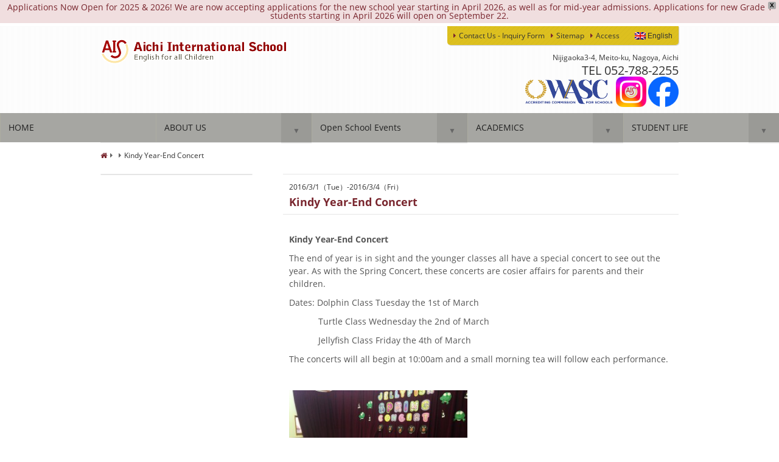

--- FILE ---
content_type: text/html; charset=UTF-8
request_url: https://nipais.com/en/events/kindy-year-end-concert/
body_size: 56107
content:
<!DOCTYPE html>
<html>
  <head>
    <meta charset="UTF-8">
    <meta http-equiv="x-ua-compatible" content="IE=edge">
    <meta name="viewport" content="width=device-width, initial-scale=1.0" />
    <meta name="google-site-verification" content="6EIIr7p-oUUUbfOSBqItXfOi9GNdvtymCvb0LCl-3jc" />
    
    <link rel="stylesheet" href="https://nipais.com/wp-content/themes/nipais/style.css" type="text/css">
    <link href="https://nipais.com/wp-content/themes/nipais/styles/bootstrap.min.css" rel="stylesheet">
    <!--[if IE 7]>
    <link rel="stylesheet" href="https://nipais.com/wp-content/themes/nipais/styles/font-awesome-ie7.min.css">
    <![endif]-->
    <link rel="stylesheet" href="https://nipais.com/wp-content/themes/nipais/styles/flexnav.css">
    <meta name='robots' content='index, follow, max-image-preview:large, max-snippet:-1, max-video-preview:-1' />
	<style>img:is([sizes="auto" i], [sizes^="auto," i]) { contain-intrinsic-size: 3000px 1500px }</style>
	
	<!-- This site is optimized with the Yoast SEO plugin v25.8 - https://yoast.com/wordpress/plugins/seo/ -->
	<title>Kindy Year-End Concert - Aichi International School</title>

<link rel="stylesheet" href="https://nipais.com/wp-content/plugins/sitepress-multilingual-cms/res/css/language-selector.css?v=3.1.6" type="text/css" media="all" />
	<link rel="canonical" href="https://nipais.com/en/events/kindy-year-end-concert/" />
	<meta property="og:locale" content="en_US" />
	<meta property="og:type" content="article" />
	<meta property="og:title" content="Kindy Year-End Concert - Aichi International School" />
	<meta property="og:description" content="Kindy Year-End Concert The end of year is in sight and the younger classes all have a special concert to see out the year. As with the Spring Concert, these concerts are cosier affairs for parents and their children. Dates: Dolphin Class Tuesday the 1st of March             Turtle Class Wednesday the 2nd of March             Jellyfish Class Friday the 4th of March The concerts will all begin at 10:00am and a small morning tea will follow each performance. &nbsp; &nbsp; &nbsp;" />
	<meta property="og:url" content="https://nipais.com/en/events/kindy-year-end-concert/" />
	<meta property="og:site_name" content="Aichi International School" />
	<meta property="og:image" content="https://nipais.com/wp-content/uploads/2016/02/IMG_5275-XL.jpg" />
	<meta name="twitter:label1" content="Est. reading time" />
	<meta name="twitter:data1" content="1 minute" />
	<script type="application/ld+json" class="yoast-schema-graph">{"@context":"https://schema.org","@graph":[{"@type":"WebPage","@id":"https://nipais.com/en/events/kindy-year-end-concert/","url":"https://nipais.com/en/events/kindy-year-end-concert/","name":"Kindy Year-End Concert - Aichi International School","isPartOf":{"@id":"https://nipais.com/#website"},"primaryImageOfPage":{"@id":"https://nipais.com/en/events/kindy-year-end-concert/#primaryimage"},"image":{"@id":"https://nipais.com/en/events/kindy-year-end-concert/#primaryimage"},"thumbnailUrl":"https://nipais.com/wp-content/uploads/2016/02/IMG_5275-XL.jpg","datePublished":"2016-02-23T12:26:58+00:00","breadcrumb":{"@id":"https://nipais.com/en/events/kindy-year-end-concert/#breadcrumb"},"inLanguage":"en-US","potentialAction":[{"@type":"ReadAction","target":["https://nipais.com/en/events/kindy-year-end-concert/"]}]},{"@type":"ImageObject","inLanguage":"en-US","@id":"https://nipais.com/en/events/kindy-year-end-concert/#primaryimage","url":"https://nipais.com/wp-content/uploads/2016/02/IMG_5275-XL.jpg","contentUrl":"https://nipais.com/wp-content/uploads/2016/02/IMG_5275-XL.jpg"},{"@type":"BreadcrumbList","@id":"https://nipais.com/en/events/kindy-year-end-concert/#breadcrumb","itemListElement":[{"@type":"ListItem","position":1,"name":"Home","item":"https://nipais.com/en/"},{"@type":"ListItem","position":2,"name":"イベント","item":"https://nipais.com/events/"},{"@type":"ListItem","position":3,"name":"Kindy Year-End Concert"}]},{"@type":"WebSite","@id":"https://nipais.com/#website","url":"https://nipais.com/","name":"Aichi International School","description":"アイチインターナショナルスクールは名古屋の中心部、地下鉄東山線星ヶ丘駅からわずか10分の場所にあります。","potentialAction":[{"@type":"SearchAction","target":{"@type":"EntryPoint","urlTemplate":"https://nipais.com/?s={search_term_string}"},"query-input":{"@type":"PropertyValueSpecification","valueRequired":true,"valueName":"search_term_string"}}],"inLanguage":"en-US"}]}</script>
	<!-- / Yoast SEO plugin. -->


<script type="text/javascript">
/* <![CDATA[ */
window._wpemojiSettings = {"baseUrl":"https:\/\/s.w.org\/images\/core\/emoji\/16.0.1\/72x72\/","ext":".png","svgUrl":"https:\/\/s.w.org\/images\/core\/emoji\/16.0.1\/svg\/","svgExt":".svg","source":{"concatemoji":"https:\/\/nipais.com\/wp-includes\/js\/wp-emoji-release.min.js?ver=6.8.3"}};
/*! This file is auto-generated */
!function(s,n){var o,i,e;function c(e){try{var t={supportTests:e,timestamp:(new Date).valueOf()};sessionStorage.setItem(o,JSON.stringify(t))}catch(e){}}function p(e,t,n){e.clearRect(0,0,e.canvas.width,e.canvas.height),e.fillText(t,0,0);var t=new Uint32Array(e.getImageData(0,0,e.canvas.width,e.canvas.height).data),a=(e.clearRect(0,0,e.canvas.width,e.canvas.height),e.fillText(n,0,0),new Uint32Array(e.getImageData(0,0,e.canvas.width,e.canvas.height).data));return t.every(function(e,t){return e===a[t]})}function u(e,t){e.clearRect(0,0,e.canvas.width,e.canvas.height),e.fillText(t,0,0);for(var n=e.getImageData(16,16,1,1),a=0;a<n.data.length;a++)if(0!==n.data[a])return!1;return!0}function f(e,t,n,a){switch(t){case"flag":return n(e,"\ud83c\udff3\ufe0f\u200d\u26a7\ufe0f","\ud83c\udff3\ufe0f\u200b\u26a7\ufe0f")?!1:!n(e,"\ud83c\udde8\ud83c\uddf6","\ud83c\udde8\u200b\ud83c\uddf6")&&!n(e,"\ud83c\udff4\udb40\udc67\udb40\udc62\udb40\udc65\udb40\udc6e\udb40\udc67\udb40\udc7f","\ud83c\udff4\u200b\udb40\udc67\u200b\udb40\udc62\u200b\udb40\udc65\u200b\udb40\udc6e\u200b\udb40\udc67\u200b\udb40\udc7f");case"emoji":return!a(e,"\ud83e\udedf")}return!1}function g(e,t,n,a){var r="undefined"!=typeof WorkerGlobalScope&&self instanceof WorkerGlobalScope?new OffscreenCanvas(300,150):s.createElement("canvas"),o=r.getContext("2d",{willReadFrequently:!0}),i=(o.textBaseline="top",o.font="600 32px Arial",{});return e.forEach(function(e){i[e]=t(o,e,n,a)}),i}function t(e){var t=s.createElement("script");t.src=e,t.defer=!0,s.head.appendChild(t)}"undefined"!=typeof Promise&&(o="wpEmojiSettingsSupports",i=["flag","emoji"],n.supports={everything:!0,everythingExceptFlag:!0},e=new Promise(function(e){s.addEventListener("DOMContentLoaded",e,{once:!0})}),new Promise(function(t){var n=function(){try{var e=JSON.parse(sessionStorage.getItem(o));if("object"==typeof e&&"number"==typeof e.timestamp&&(new Date).valueOf()<e.timestamp+604800&&"object"==typeof e.supportTests)return e.supportTests}catch(e){}return null}();if(!n){if("undefined"!=typeof Worker&&"undefined"!=typeof OffscreenCanvas&&"undefined"!=typeof URL&&URL.createObjectURL&&"undefined"!=typeof Blob)try{var e="postMessage("+g.toString()+"("+[JSON.stringify(i),f.toString(),p.toString(),u.toString()].join(",")+"));",a=new Blob([e],{type:"text/javascript"}),r=new Worker(URL.createObjectURL(a),{name:"wpTestEmojiSupports"});return void(r.onmessage=function(e){c(n=e.data),r.terminate(),t(n)})}catch(e){}c(n=g(i,f,p,u))}t(n)}).then(function(e){for(var t in e)n.supports[t]=e[t],n.supports.everything=n.supports.everything&&n.supports[t],"flag"!==t&&(n.supports.everythingExceptFlag=n.supports.everythingExceptFlag&&n.supports[t]);n.supports.everythingExceptFlag=n.supports.everythingExceptFlag&&!n.supports.flag,n.DOMReady=!1,n.readyCallback=function(){n.DOMReady=!0}}).then(function(){return e}).then(function(){var e;n.supports.everything||(n.readyCallback(),(e=n.source||{}).concatemoji?t(e.concatemoji):e.wpemoji&&e.twemoji&&(t(e.twemoji),t(e.wpemoji)))}))}((window,document),window._wpemojiSettings);
/* ]]> */
</script>
<link rel='stylesheet' id='wpsass_base-css' href='https://nipais.com/wp-content/themes/nipais/base.css?ver=1634401371' type='text/css' media='all' />
<link rel='stylesheet' id='jquery.prettyphoto-css' href='https://nipais.com/wp-content/plugins/wp-video-lightbox/css/prettyPhoto.css?ver=6.8.3' type='text/css' media='all' />
<link rel='stylesheet' id='video-lightbox-css' href='https://nipais.com/wp-content/plugins/wp-video-lightbox/wp-video-lightbox.css?ver=6.8.3' type='text/css' media='all' />
<style id='wp-emoji-styles-inline-css' type='text/css'>

	img.wp-smiley, img.emoji {
		display: inline !important;
		border: none !important;
		box-shadow: none !important;
		height: 1em !important;
		width: 1em !important;
		margin: 0 0.07em !important;
		vertical-align: -0.1em !important;
		background: none !important;
		padding: 0 !important;
	}
</style>
<link rel='stylesheet' id='wp-block-library-css' href='https://nipais.com/wp-includes/css/dist/block-library/style.min.css?ver=6.8.3' type='text/css' media='all' />
<style id='classic-theme-styles-inline-css' type='text/css'>
/*! This file is auto-generated */
.wp-block-button__link{color:#fff;background-color:#32373c;border-radius:9999px;box-shadow:none;text-decoration:none;padding:calc(.667em + 2px) calc(1.333em + 2px);font-size:1.125em}.wp-block-file__button{background:#32373c;color:#fff;text-decoration:none}
</style>
<style id='global-styles-inline-css' type='text/css'>
:root{--wp--preset--aspect-ratio--square: 1;--wp--preset--aspect-ratio--4-3: 4/3;--wp--preset--aspect-ratio--3-4: 3/4;--wp--preset--aspect-ratio--3-2: 3/2;--wp--preset--aspect-ratio--2-3: 2/3;--wp--preset--aspect-ratio--16-9: 16/9;--wp--preset--aspect-ratio--9-16: 9/16;--wp--preset--color--black: #000000;--wp--preset--color--cyan-bluish-gray: #abb8c3;--wp--preset--color--white: #ffffff;--wp--preset--color--pale-pink: #f78da7;--wp--preset--color--vivid-red: #cf2e2e;--wp--preset--color--luminous-vivid-orange: #ff6900;--wp--preset--color--luminous-vivid-amber: #fcb900;--wp--preset--color--light-green-cyan: #7bdcb5;--wp--preset--color--vivid-green-cyan: #00d084;--wp--preset--color--pale-cyan-blue: #8ed1fc;--wp--preset--color--vivid-cyan-blue: #0693e3;--wp--preset--color--vivid-purple: #9b51e0;--wp--preset--gradient--vivid-cyan-blue-to-vivid-purple: linear-gradient(135deg,rgba(6,147,227,1) 0%,rgb(155,81,224) 100%);--wp--preset--gradient--light-green-cyan-to-vivid-green-cyan: linear-gradient(135deg,rgb(122,220,180) 0%,rgb(0,208,130) 100%);--wp--preset--gradient--luminous-vivid-amber-to-luminous-vivid-orange: linear-gradient(135deg,rgba(252,185,0,1) 0%,rgba(255,105,0,1) 100%);--wp--preset--gradient--luminous-vivid-orange-to-vivid-red: linear-gradient(135deg,rgba(255,105,0,1) 0%,rgb(207,46,46) 100%);--wp--preset--gradient--very-light-gray-to-cyan-bluish-gray: linear-gradient(135deg,rgb(238,238,238) 0%,rgb(169,184,195) 100%);--wp--preset--gradient--cool-to-warm-spectrum: linear-gradient(135deg,rgb(74,234,220) 0%,rgb(151,120,209) 20%,rgb(207,42,186) 40%,rgb(238,44,130) 60%,rgb(251,105,98) 80%,rgb(254,248,76) 100%);--wp--preset--gradient--blush-light-purple: linear-gradient(135deg,rgb(255,206,236) 0%,rgb(152,150,240) 100%);--wp--preset--gradient--blush-bordeaux: linear-gradient(135deg,rgb(254,205,165) 0%,rgb(254,45,45) 50%,rgb(107,0,62) 100%);--wp--preset--gradient--luminous-dusk: linear-gradient(135deg,rgb(255,203,112) 0%,rgb(199,81,192) 50%,rgb(65,88,208) 100%);--wp--preset--gradient--pale-ocean: linear-gradient(135deg,rgb(255,245,203) 0%,rgb(182,227,212) 50%,rgb(51,167,181) 100%);--wp--preset--gradient--electric-grass: linear-gradient(135deg,rgb(202,248,128) 0%,rgb(113,206,126) 100%);--wp--preset--gradient--midnight: linear-gradient(135deg,rgb(2,3,129) 0%,rgb(40,116,252) 100%);--wp--preset--font-size--small: 13px;--wp--preset--font-size--medium: 20px;--wp--preset--font-size--large: 36px;--wp--preset--font-size--x-large: 42px;--wp--preset--spacing--20: 0.44rem;--wp--preset--spacing--30: 0.67rem;--wp--preset--spacing--40: 1rem;--wp--preset--spacing--50: 1.5rem;--wp--preset--spacing--60: 2.25rem;--wp--preset--spacing--70: 3.38rem;--wp--preset--spacing--80: 5.06rem;--wp--preset--shadow--natural: 6px 6px 9px rgba(0, 0, 0, 0.2);--wp--preset--shadow--deep: 12px 12px 50px rgba(0, 0, 0, 0.4);--wp--preset--shadow--sharp: 6px 6px 0px rgba(0, 0, 0, 0.2);--wp--preset--shadow--outlined: 6px 6px 0px -3px rgba(255, 255, 255, 1), 6px 6px rgba(0, 0, 0, 1);--wp--preset--shadow--crisp: 6px 6px 0px rgba(0, 0, 0, 1);}:where(.is-layout-flex){gap: 0.5em;}:where(.is-layout-grid){gap: 0.5em;}body .is-layout-flex{display: flex;}.is-layout-flex{flex-wrap: wrap;align-items: center;}.is-layout-flex > :is(*, div){margin: 0;}body .is-layout-grid{display: grid;}.is-layout-grid > :is(*, div){margin: 0;}:where(.wp-block-columns.is-layout-flex){gap: 2em;}:where(.wp-block-columns.is-layout-grid){gap: 2em;}:where(.wp-block-post-template.is-layout-flex){gap: 1.25em;}:where(.wp-block-post-template.is-layout-grid){gap: 1.25em;}.has-black-color{color: var(--wp--preset--color--black) !important;}.has-cyan-bluish-gray-color{color: var(--wp--preset--color--cyan-bluish-gray) !important;}.has-white-color{color: var(--wp--preset--color--white) !important;}.has-pale-pink-color{color: var(--wp--preset--color--pale-pink) !important;}.has-vivid-red-color{color: var(--wp--preset--color--vivid-red) !important;}.has-luminous-vivid-orange-color{color: var(--wp--preset--color--luminous-vivid-orange) !important;}.has-luminous-vivid-amber-color{color: var(--wp--preset--color--luminous-vivid-amber) !important;}.has-light-green-cyan-color{color: var(--wp--preset--color--light-green-cyan) !important;}.has-vivid-green-cyan-color{color: var(--wp--preset--color--vivid-green-cyan) !important;}.has-pale-cyan-blue-color{color: var(--wp--preset--color--pale-cyan-blue) !important;}.has-vivid-cyan-blue-color{color: var(--wp--preset--color--vivid-cyan-blue) !important;}.has-vivid-purple-color{color: var(--wp--preset--color--vivid-purple) !important;}.has-black-background-color{background-color: var(--wp--preset--color--black) !important;}.has-cyan-bluish-gray-background-color{background-color: var(--wp--preset--color--cyan-bluish-gray) !important;}.has-white-background-color{background-color: var(--wp--preset--color--white) !important;}.has-pale-pink-background-color{background-color: var(--wp--preset--color--pale-pink) !important;}.has-vivid-red-background-color{background-color: var(--wp--preset--color--vivid-red) !important;}.has-luminous-vivid-orange-background-color{background-color: var(--wp--preset--color--luminous-vivid-orange) !important;}.has-luminous-vivid-amber-background-color{background-color: var(--wp--preset--color--luminous-vivid-amber) !important;}.has-light-green-cyan-background-color{background-color: var(--wp--preset--color--light-green-cyan) !important;}.has-vivid-green-cyan-background-color{background-color: var(--wp--preset--color--vivid-green-cyan) !important;}.has-pale-cyan-blue-background-color{background-color: var(--wp--preset--color--pale-cyan-blue) !important;}.has-vivid-cyan-blue-background-color{background-color: var(--wp--preset--color--vivid-cyan-blue) !important;}.has-vivid-purple-background-color{background-color: var(--wp--preset--color--vivid-purple) !important;}.has-black-border-color{border-color: var(--wp--preset--color--black) !important;}.has-cyan-bluish-gray-border-color{border-color: var(--wp--preset--color--cyan-bluish-gray) !important;}.has-white-border-color{border-color: var(--wp--preset--color--white) !important;}.has-pale-pink-border-color{border-color: var(--wp--preset--color--pale-pink) !important;}.has-vivid-red-border-color{border-color: var(--wp--preset--color--vivid-red) !important;}.has-luminous-vivid-orange-border-color{border-color: var(--wp--preset--color--luminous-vivid-orange) !important;}.has-luminous-vivid-amber-border-color{border-color: var(--wp--preset--color--luminous-vivid-amber) !important;}.has-light-green-cyan-border-color{border-color: var(--wp--preset--color--light-green-cyan) !important;}.has-vivid-green-cyan-border-color{border-color: var(--wp--preset--color--vivid-green-cyan) !important;}.has-pale-cyan-blue-border-color{border-color: var(--wp--preset--color--pale-cyan-blue) !important;}.has-vivid-cyan-blue-border-color{border-color: var(--wp--preset--color--vivid-cyan-blue) !important;}.has-vivid-purple-border-color{border-color: var(--wp--preset--color--vivid-purple) !important;}.has-vivid-cyan-blue-to-vivid-purple-gradient-background{background: var(--wp--preset--gradient--vivid-cyan-blue-to-vivid-purple) !important;}.has-light-green-cyan-to-vivid-green-cyan-gradient-background{background: var(--wp--preset--gradient--light-green-cyan-to-vivid-green-cyan) !important;}.has-luminous-vivid-amber-to-luminous-vivid-orange-gradient-background{background: var(--wp--preset--gradient--luminous-vivid-amber-to-luminous-vivid-orange) !important;}.has-luminous-vivid-orange-to-vivid-red-gradient-background{background: var(--wp--preset--gradient--luminous-vivid-orange-to-vivid-red) !important;}.has-very-light-gray-to-cyan-bluish-gray-gradient-background{background: var(--wp--preset--gradient--very-light-gray-to-cyan-bluish-gray) !important;}.has-cool-to-warm-spectrum-gradient-background{background: var(--wp--preset--gradient--cool-to-warm-spectrum) !important;}.has-blush-light-purple-gradient-background{background: var(--wp--preset--gradient--blush-light-purple) !important;}.has-blush-bordeaux-gradient-background{background: var(--wp--preset--gradient--blush-bordeaux) !important;}.has-luminous-dusk-gradient-background{background: var(--wp--preset--gradient--luminous-dusk) !important;}.has-pale-ocean-gradient-background{background: var(--wp--preset--gradient--pale-ocean) !important;}.has-electric-grass-gradient-background{background: var(--wp--preset--gradient--electric-grass) !important;}.has-midnight-gradient-background{background: var(--wp--preset--gradient--midnight) !important;}.has-small-font-size{font-size: var(--wp--preset--font-size--small) !important;}.has-medium-font-size{font-size: var(--wp--preset--font-size--medium) !important;}.has-large-font-size{font-size: var(--wp--preset--font-size--large) !important;}.has-x-large-font-size{font-size: var(--wp--preset--font-size--x-large) !important;}
:where(.wp-block-post-template.is-layout-flex){gap: 1.25em;}:where(.wp-block-post-template.is-layout-grid){gap: 1.25em;}
:where(.wp-block-columns.is-layout-flex){gap: 2em;}:where(.wp-block-columns.is-layout-grid){gap: 2em;}
:root :where(.wp-block-pullquote){font-size: 1.5em;line-height: 1.6;}
</style>
<link rel='stylesheet' id='events-manager-css' href='https://nipais.com/wp-content/plugins/events-manager/includes/css/events-manager.min.css?ver=7.1.2' type='text/css' media='all' />
<style id='events-manager-inline-css' type='text/css'>
body .em { --font-family : inherit; --font-weight : inherit; --font-size : 1em; --line-height : inherit; }
</style>
<link rel='stylesheet' id='wp-pagenavi-css' href='https://nipais.com/wp-content/plugins/wp-pagenavi/pagenavi-css.css?ver=2.70' type='text/css' media='all' />
<link rel='stylesheet' id='wpfront-notification-bar-css' href='https://nipais.com/wp-content/plugins/wpfront-notification-bar/css/wpfront-notification-bar.min.css?ver=3.5.1.05102' type='text/css' media='all' />
<link rel='stylesheet' id='wp-fullcalendar-css' href='https://nipais.com/wp-content/plugins/wp-fullcalendar/includes/css/main.css?ver=1.5' type='text/css' media='all' />
<link rel='stylesheet' id='jquery-ui-css' href='https://nipais.com/wp-content/plugins/wp-fullcalendar/includes/css/jquery-ui/ui-lightness/jquery-ui.min.css?ver=1.5' type='text/css' media='all' />
<link rel='stylesheet' id='jquery-ui-theme-css' href='https://nipais.com/wp-content/plugins/wp-fullcalendar/includes/css/jquery-ui/ui-lightness/theme.css?ver=1.5' type='text/css' media='all' />
<script type="text/javascript" src="https://nipais.com/wp-includes/js/jquery/jquery.min.js?ver=3.7.1" id="jquery-core-js"></script>
<script type="text/javascript" src="https://nipais.com/wp-includes/js/jquery/jquery-migrate.min.js?ver=3.4.1" id="jquery-migrate-js"></script>
<script type="text/javascript" src="https://nipais.com/wp-content/plugins/wp-video-lightbox/js/jquery.prettyPhoto.js?ver=3.1.6" id="jquery.prettyphoto-js"></script>
<script type="text/javascript" id="video-lightbox-js-extra">
/* <![CDATA[ */
var vlpp_vars = {"prettyPhoto_rel":"wp-video-lightbox","animation_speed":"fast","slideshow":"5000","autoplay_slideshow":"false","opacity":"0.80","show_title":"true","allow_resize":"true","allow_expand":"true","default_width":"640","default_height":"480","counter_separator_label":"\/","theme":"pp_default","horizontal_padding":"20","hideflash":"false","wmode":"opaque","autoplay":"false","modal":"false","deeplinking":"false","overlay_gallery":"true","overlay_gallery_max":"30","keyboard_shortcuts":"true","ie6_fallback":"true"};
/* ]]> */
</script>
<script type="text/javascript" src="https://nipais.com/wp-content/plugins/wp-video-lightbox/js/video-lightbox.js?ver=3.1.6" id="video-lightbox-js"></script>
<script type="text/javascript" src="https://nipais.com/wp-includes/js/jquery/ui/core.min.js?ver=1.13.3" id="jquery-ui-core-js"></script>
<script type="text/javascript" src="https://nipais.com/wp-includes/js/jquery/ui/mouse.min.js?ver=1.13.3" id="jquery-ui-mouse-js"></script>
<script type="text/javascript" src="https://nipais.com/wp-includes/js/jquery/ui/sortable.min.js?ver=1.13.3" id="jquery-ui-sortable-js"></script>
<script type="text/javascript" src="https://nipais.com/wp-includes/js/jquery/ui/datepicker.min.js?ver=1.13.3" id="jquery-ui-datepicker-js"></script>
<script type="text/javascript" id="jquery-ui-datepicker-js-after">
/* <![CDATA[ */
jQuery(function(jQuery){jQuery.datepicker.setDefaults({"closeText":"Close","currentText":"Today","monthNames":["January","February","March","April","May","June","July","August","September","October","November","December"],"monthNamesShort":["Jan","Feb","Mar","Apr","May","Jun","Jul","Aug","Sep","Oct","Nov","Dec"],"nextText":"Next","prevText":"Previous","dayNames":["Sunday","Monday","Tuesday","Wednesday","Thursday","Friday","Saturday"],"dayNamesShort":["Sun","Mon","Tue","Wed","Thu","Fri","Sat"],"dayNamesMin":["S","M","T","W","T","F","S"],"dateFormat":"yy\u5e74mm\u6708d\u65e5","firstDay":1,"isRTL":false});});
/* ]]> */
</script>
<script type="text/javascript" src="https://nipais.com/wp-includes/js/jquery/ui/resizable.min.js?ver=1.13.3" id="jquery-ui-resizable-js"></script>
<script type="text/javascript" src="https://nipais.com/wp-includes/js/jquery/ui/draggable.min.js?ver=1.13.3" id="jquery-ui-draggable-js"></script>
<script type="text/javascript" src="https://nipais.com/wp-includes/js/jquery/ui/controlgroup.min.js?ver=1.13.3" id="jquery-ui-controlgroup-js"></script>
<script type="text/javascript" src="https://nipais.com/wp-includes/js/jquery/ui/checkboxradio.min.js?ver=1.13.3" id="jquery-ui-checkboxradio-js"></script>
<script type="text/javascript" src="https://nipais.com/wp-includes/js/jquery/ui/button.min.js?ver=1.13.3" id="jquery-ui-button-js"></script>
<script type="text/javascript" src="https://nipais.com/wp-includes/js/jquery/ui/dialog.min.js?ver=1.13.3" id="jquery-ui-dialog-js"></script>
<script type="text/javascript" id="events-manager-js-extra">
/* <![CDATA[ */
var EM = {"ajaxurl":"https:\/\/nipais.com\/wp-admin\/admin-ajax.php","locationajaxurl":"https:\/\/nipais.com\/wp-admin\/admin-ajax.php?action=locations_search","firstDay":"1","locale":"en","dateFormat":"yy-mm-dd","ui_css":"https:\/\/nipais.com\/wp-content\/plugins\/events-manager\/includes\/css\/jquery-ui\/build.min.css","show24hours":"1","is_ssl":"1","autocomplete_limit":"10","calendar":{"breakpoints":{"small":560,"medium":908,"large":false}},"phone":"","datepicker":{"format":"Y\/m\/d"},"search":{"breakpoints":{"small":650,"medium":850,"full":false}},"url":"https:\/\/nipais.com\/wp-content\/plugins\/events-manager","assets":{"input.em-uploader":{"js":{"em-uploader":{"url":"https:\/\/nipais.com\/wp-content\/plugins\/events-manager\/includes\/js\/em-uploader.js?v=7.1.2","event":"em_uploader_ready"}}},".em-recurrence-sets, .em-timezone":{"js":{"luxon":{"url":"luxon\/luxon.js?v=7.1.2","event":"em_luxon_ready"}}},".em-booking-form, #em-booking-form, .em-booking-recurring, .em-event-booking-form":{"js":{"em-bookings":{"url":"https:\/\/nipais.com\/wp-content\/plugins\/events-manager\/includes\/js\/bookingsform.js?v=7.1.2","event":"em_booking_form_js_loaded"}}},"#em-opt-archetypes":{"js":{"archetypes":"https:\/\/nipais.com\/wp-content\/plugins\/events-manager\/includes\/js\/admin-archetype-editor.js?v=7.1.2","archetypes_ms":"https:\/\/nipais.com\/wp-content\/plugins\/events-manager\/includes\/js\/admin-archetypes.js?v=7.1.2","qs":"qs\/qs.js?v=7.1.2"}}},"cached":"","txt_search":"\u691c\u7d22","txt_searching":"Searching...","txt_loading":"Loading..."};
/* ]]> */
</script>
<script type="text/javascript" src="https://nipais.com/wp-content/plugins/events-manager/includes/js/events-manager.js?ver=7.1.2" id="events-manager-js"></script>
<script type="text/javascript" src="https://nipais.com/wp-content/plugins/wpfront-notification-bar/jquery-plugins/js-cookie.min.js?ver=2.2.1" id="js-cookie-js"></script>
<script type="text/javascript" src="https://nipais.com/wp-content/plugins/wpfront-notification-bar/js/wpfront-notification-bar.min.js?ver=3.5.1.05102" id="wpfront-notification-bar-js"></script>
<script type="text/javascript" src="https://nipais.com/wp-includes/js/jquery/ui/menu.min.js?ver=1.13.3" id="jquery-ui-menu-js"></script>
<script type="text/javascript" src="https://nipais.com/wp-includes/js/jquery/ui/selectmenu.min.js?ver=1.13.3" id="jquery-ui-selectmenu-js"></script>
<script type="text/javascript" src="https://nipais.com/wp-includes/js/jquery/ui/tooltip.min.js?ver=1.13.3" id="jquery-ui-tooltip-js"></script>
<script type="text/javascript" src="https://nipais.com/wp-includes/js/dist/vendor/moment.min.js?ver=2.30.1" id="moment-js"></script>
<script type="text/javascript" id="moment-js-after">
/* <![CDATA[ */
moment.updateLocale( 'en_US', {"months":["January","February","March","April","May","June","July","August","September","October","November","December"],"monthsShort":["Jan","Feb","Mar","Apr","May","Jun","Jul","Aug","Sep","Oct","Nov","Dec"],"weekdays":["Sunday","Monday","Tuesday","Wednesday","Thursday","Friday","Saturday"],"weekdaysShort":["Sun","Mon","Tue","Wed","Thu","Fri","Sat"],"week":{"dow":1},"longDateFormat":{"LT":"g:i A","LTS":null,"L":null,"LL":"Y\u5e74n\u6708j\u65e5","LLL":"F j, Y g:i a","LLLL":null}} );
/* ]]> */
</script>
<script type="text/javascript" id="wp-fullcalendar-js-extra">
/* <![CDATA[ */
var WPFC = {"ajaxurl":"https:\/\/nipais.com\/wp-admin\/admin-ajax.php?action=WP_FullCalendar","firstDay":"1","wpfc_theme":"jquery-ui","wpfc_limit":"5","wpfc_limit_txt":"more ...","timeFormat":"h(:mm)t","defaultView":"month","weekends":"true","header":{"left":"prev,next today","center":"title","right":"month"},"wpfc_qtips":""};
/* ]]> */
</script>
<script type="text/javascript" src="https://nipais.com/wp-content/plugins/wp-fullcalendar/includes/js/main.js?ver=1.5" id="wp-fullcalendar-js"></script>
<link rel="https://api.w.org/" href="https://nipais.com/wp-json/" /><link rel="EditURI" type="application/rsd+xml" title="RSD" href="https://nipais.com/xmlrpc.php?rsd" />
<link rel='shortlink' href='https://nipais.com/?p=3048' />
<link rel="alternate" title="oEmbed (JSON)" type="application/json+oembed" href="https://nipais.com/wp-json/oembed/1.0/embed?url=https%3A%2F%2Fnipais.com%2Fen%2Fevents%2Fkindy-year-end-concert%2F" />
<link rel="alternate" title="oEmbed (XML)" type="text/xml+oembed" href="https://nipais.com/wp-json/oembed/1.0/embed?url=https%3A%2F%2Fnipais.com%2Fen%2Fevents%2Fkindy-year-end-concert%2F&#038;format=xml" />
<meta name="generator" content="WPML ver:3.1.6 stt:1,28;0" />
<script>
            WP_VIDEO_LIGHTBOX_VERSION="1.9.12";
            WP_VID_LIGHTBOX_URL="https://nipais.com/wp-content/plugins/wp-video-lightbox";
                        function wpvl_paramReplace(name, string, value) {
                // Find the param with regex
                // Grab the first character in the returned string (should be ? or &)
                // Replace our href string with our new value, passing on the name and delimeter

                var re = new RegExp("[\?&]" + name + "=([^&#]*)");
                var matches = re.exec(string);
                var newString;

                if (matches === null) {
                    // if there are no params, append the parameter
                    newString = string + '?' + name + '=' + value;
                } else {
                    var delimeter = matches[0].charAt(0);
                    newString = string.replace(re, delimeter + name + "=" + value);
                }
                return newString;
            }
            </script>
<style type="text/css">																																																						                                                                                    																																													
</style><style>.simplemap img{max-width:none !important;padding:0 !important;margin:0 !important;}.staticmap,.staticmap img{max-width:100% !important;height:auto !important;}.simplemap .simplemap-content{display:none;}</style>
<script>var google_map_api_key = "AIzaSyCVaLoIF39Qwfr_pKAZ21cisiX2V2tI2lM";</script><link rel="icon" href="https://nipais.com/wp-content/uploads/2013/12/Maurice-Moose-150x150.jpg" sizes="32x32" />
<link rel="icon" href="https://nipais.com/wp-content/uploads/2013/12/Maurice-Moose.jpg" sizes="192x192" />
<link rel="apple-touch-icon" href="https://nipais.com/wp-content/uploads/2013/12/Maurice-Moose.jpg" />
<meta name="msapplication-TileImage" content="https://nipais.com/wp-content/uploads/2013/12/Maurice-Moose.jpg" />
    <!--[if lt IE 9]>
    <script src="https://nipais.com/wp-content/themes/nipais/scripts/html5shiv.js"></script>
    <script src="https://nipais.com/wp-content/themes/nipais/scripts/css3-mediaqueries.js"></script>
    <![endif]-->
    <script src="https://nipais.com/wp-content/themes/nipais/scripts/bootstrap.min.js"></script>
    <script src="https://nipais.com/wp-content/themes/nipais/scripts/jquery.flexnav.min.js"></script>
    <script src="https://nipais.com/wp-content/themes/nipais/scripts/main.js"></script>

    <!-- Global site tag (gtag.js) - Google Analytics -->
    <script async src="https://www.googletagmanager.com/gtag/js?id=UA-109209822-1"></script>
    <script>
      window.dataLayer = window.dataLayer || [];
      function gtag(){dataLayer.push(arguments);}
      gtag('js', new Date());
 
      gtag('config', 'UA-109209822-1');
    </script>

    <style type="text/css">
      .en-only, .ja-only { display:  none }
              .en-only { display:  block }
            .social-nav .lang-select {
        display: none;
       }
       @media screen and (max-width: 600px) {
         .social-nav .lang-select {
           display: block;
         }
         #top-side .s-banner {
           text-align: center;
         }
         /*
         .social-nav .lang-select #lang_sel li {
           width: 120px;
         }
         */
       }
    </style>
    <style type="text/css">
      .home #top-main ul.blog-banner li {
        width: 48%;
      }
      #top-side .s-peco {
        padding: 20px;
        background: #faf3ea;
        text-align: center;
      }
      #top-side .s-peco h2 {
        margin: 0 0 10px;
        font-weight: bold;
        font-size: 16px;
        font-size: 1.6rem;
        text-align: center;
        line-height: 1;
      }
      #top-side .s-peco .s-peco-image {
        display: inline-block;
        max-width: 260px;
        width: 100%;
        margin-bottom:10px;
      }
      #top-side .s-peco .s-peco-image > a {
        display: block;
        border:1px solid #eee;
      }
      #top-side .s-peco .s-peco-image > small {
        font-size: 12px;
        font-size: 1.2rem;
      }
      #top-side .s-peco > a {
        display: inline-block;
        background-color: #EAF30F;
        padding: 3px 10px;
        font-size: 16px;
        font-size: 1.6rem;
      }
    </style>
  </head>
  <body class="wp-singular event-template-default single single-event postid-3048 wp-theme-nipais metaslider-plugin">
    <div id="container" class="clearfix">
      <!-- header -->
      <header id="header" class="clearfix">
        <div class="inner clearfix">
          <div class="info-area">
            <nav id="h-nav" class="clearfix">
              <ul class="social-nav">
				  <li><a href="https://www.instagram.com/aiskindy/" target="_blank" rel="noopener"><img src="https://nipais.com/wp-content/uploads/2024/04/AISInstagramLink.png" alt="insta" width=50 height="50" class="alignnone size-full wp-image-6202"></a></li>
                <li><a href="https://www.facebook.com/AISKindy" target="_blank"><img src="https://nipais.com/wp-content/uploads/2025/07/facebooklogo.png" alt="insta" width=50 height="50" class="alignnone size-full wp-image-6202"></a></li>
				               <li><a href="https://www.acswasc.org/" target="_blank"><img src="https://nipais.com/wp-content/uploads/2025/07/wasclogo-1.png" alt="insta" width="85" height="55" class="alignnone size-full wp-image-6202"></a></li>
				  <!--
                <li><div id="yelp-biz-badge-plain-9oaYKIj343KP5ioPy9OoXQ"><a href="http://www.yelp.co.uk/biz/aichi-international-school-%E5%90%8D%E5%8F%A4%E5%B1%8B%E5%B8%82">Check out Aichi International School on Yelp</a></div><script type="text/javascript">(function(d, t) {var g = d.createElement(t);var s = d.getElementsByTagName(t)[0];g.id = "yelp-biz-badge-script-plain-9oaYKIj343KP5ioPy9OoXQ";g.src = "//dyn.yelpcdn.com/biz_badge_js/en_GB/plain/9oaYKIj343KP5ioPy9OoXQ.js";s.parentNode.insertBefore(g, s);}(document, 'script'));</script></li>
            -->
                <li class="lang-select">
            <div id="lang_sel_list" class="lang_sel_list_horizontal">
            <ul>
                                <li class="icl-en">
									<a href="https://nipais.com/en/events/kindy-year-end-concert/" class="lang_sel_sel">
																					<img  class="iclflag" src="https://nipais.com/wp-content/plugins/sitepress-multilingual-cms/res/flags/en.png" alt="en"
													 title="English"/>&nbsp;
										<span  class="icl_lang_sel_current">English</span>									</a>
                </li>
                            </ul>
</div>
</li>
              </ul>
              <ul class="top-nav">
                <li><i class="fa fa-caret-right"></i><a href="https://nipais.com/en/admission/inquiry/">Contact Us - Inquiry Form</a></li>
                <li><i class="fa fa-caret-right"></i><a href="https://nipais.com/en/sitemap/">Sitemap</a></li>
                <li><i class="fa fa-caret-right"></i><a href="https://nipais.com/en/about/access/">Access</a></li>
                <li class="lang-select">
            <div id="lang_sel_list" class="lang_sel_list_horizontal">
            <ul>
                                <li class="icl-en">
									<a href="https://nipais.com/en/events/kindy-year-end-concert/" class="lang_sel_sel">
																					<img  class="iclflag" src="https://nipais.com/wp-content/plugins/sitepress-multilingual-cms/res/flags/en.png" alt="en"
													 title="English"/>&nbsp;
										<span  class="icl_lang_sel_current">English</span>									</a>
                </li>
                            </ul>
</div>
</li>
              </ul>
            </nav>
            <div class="t-address">
              <p>Nijigaoka3-4, Meito-ku, Nagoya, Aichi</p>
              <p class="tel">TEL 052-788-2255</p>
												<p>
				<a href="https://www.acswasc.org/" target="_blank"><img src="https://nipais.com/wp-content/uploads/2025/07/wasclogo.png" alt="insta" width="150" height="100" class="alignnone size-full wp-image-6202"></a>
													<a href="https://www.instagram.com/aiskindy/" target="_blank" rel="noopener"><img src="https://nipais.com/wp-content/uploads/2024/04/AISInstagramLink.png" alt="insta" width=50 height="50" class="alignnone size-full wp-image-6202"></a>
				<a href="https://www.facebook.com/AISKindy" target="_blank"><img src="https://nipais.com/wp-content/uploads/2025/07/facebooklogo.png" alt="insta" width=50 height="50" class="alignnone size-full wp-image-6202"></a></p>
            </div>
          </div>
          <div class="logo-area">
            <h1 id="logo"><a href="https://nipais.com/en/">Aichi International School</a></h1>
          </div>
        </div>
        <nav id="g-nav" class="clearfix">
                    <div class="menu-button">Menu</div>
          <div class="menu-h_nav_en-container"><ul data-breakpoint="768" id="menu-h_nav_en" class="flexnav"><li><a href="https://nipais.com/en/">HOME</a></li>
<li><a href="https://nipais.com/en/about/">ABOUT US</a>
<ul class="sub-menu">
	<li><a href="https://nipais.com/en/about/welcome/">Welcome</a></li>
	<li><a href="https://nipais.com/en/about/our-mission/about-ais/">About AIS &#8211; &#8220;Fostering global-ready communicators&#8221;</a></li>
	<li><a href="https://nipais.com/en/about/faculty/">Meet the Faculty</a></li>
	<li><a href="https://nipais.com/en/about/employment/">Employment</a></li>
	<li><a href="https://nipais.com/en/about/facilities/">Facilities</a></li>
	<li><a href="https://nipais.com/en/about/access/">Access</a></li>
</ul>
</li>
<li><a href="https://nipais.com/en/admission/openhouse/">Open School Events</a>
<ul class="sub-menu">
	<li><a href="https://nipais.com/en/admission/process/">Admission Process</a></li>
	<li><a href="https://nipais.com/en/admission/application/">Application Download</a></li>
	<li><a href="https://nipais.com/en/admission/tuition/">Tuition and Fees</a></li>
	<li><a href="https://nipais.com/en/admission/faq/">FAQ</a></li>
	<li><a href="https://nipais.com/en/admission/inquiry/">Contact Us &#8211; Inquiry Form</a></li>
</ul>
</li>
<li><a href="https://nipais.com/en/academics/">ACADEMICS</a>
<ul class="sub-menu">
	<li><a href="https://nipais.com/en/academics/overview/">Academic Overview</a></li>
	<li><a href="https://nipais.com/en/academics/kindergarten/">Kindergarten Curriculum</a></li>
	<li><a href="https://nipais.com/en/academics/elementary/">Elementary Curriculum</a></li>
	<li><a href="https://nipais.com/en/academics/ais-eiken-test-results/">AIS Eiken Test Results</a></li>
	<li><a href="https://nipais.com/en/academics/future/">Future Paths</a></li>
</ul>
</li>
<li><a href="https://nipais.com/en/life/">STUDENT LIFE</a>
<ul class="sub-menu">
	<li><a href="https://nipais.com/en/life/news/">Latest Info &#038; Highlights</a></li>
	<li><a href="https://nipais.com/en/life/overview/">Student Life Overview</a></li>
	<li><a href="https://nipais.com/en/life/calendar/">Calendar</a></li>
	<li><a href="https://nipais.com/en/life/sports/">Sports at Aichi International School</a></li>
	<li><a href="https://nipais.com/en/life/school-uniform/">School Uniform</a></li>
	<li><a href="https://nipais.com/en/life/afterschool/">After-school Program</a></li>
</ul>
</li>
</ul></div>        </nav>
      </header>


<!-- content -->
<div id="content" class="clearfix">
  <div id="breadcrumbs" class="clearfix"><ul class="breadcrumb"><li><a href="https://nipais.com/en//"><i class="fa fa-home"></i></a></li><li><i class="fa fa-caret-right"></i><a href=""></a></li><li><i class="fa fa-caret-right"></i>Kindy Year-End Concert</li></ul></div>        <div id="side">
<aside id="news-list">
  <ul>
      </ul>
</aside>
</div>  
  <!-- main -->
  <div id="main">
        <div class="page-content">
      <div class="em em-view-container" id="em-view-6" data-view="event">
	<div class="em-item em-item-single em-event em-event-single em-event-140 " id="em-event-6" data-view-id="6">
		<div class="post-content">
    <div class="title-box">
      <p class="postinfo">2016/3/1（Tue）-2016/3/4（Fri）</p>
      <h3>Kindy Year-End Concert</h3>
    </div>
    <div class="text">
      <p><strong>Kindy Year-End Concert </strong></p>
<p>The end of year is in sight and the younger classes all have a special concert to see out the year. As with the Spring Concert, these concerts are cosier affairs for parents and their children.</p>
<p>Dates: Dolphin Class Tuesday the 1st of March</p>
<p>            Turtle Class Wednesday the 2nd of March</p>
<p>            Jellyfish Class Friday the 4th of March</p>
<p>The concerts will all begin at 10:00am and a small morning tea will follow each performance.</p>
<p>&nbsp;</p>
<p><div id="attachment_3041" style="width: 303px" class="wp-caption aligncenter"><img fetchpriority="high" decoding="async" aria-describedby="caption-attachment-3041" class="wp-image-3041" src="https://nipais.com/wp-content/uploads/2016/02/IMG_5275-XL.jpg" alt="IMG_5275-XL" width="293" height="220" srcset="https://nipais.com/wp-content/uploads/2016/02/IMG_5275-XL.jpg 1024w, https://nipais.com/wp-content/uploads/2016/02/IMG_5275-XL-300x225.jpg 300w" sizes="(max-width: 293px) 100vw, 293px" /><p id="caption-attachment-3041" class="wp-caption-text">Jellyfish Class</p></div></p>
<p><div id="attachment_3043" style="width: 300px" class="wp-caption aligncenter"><img decoding="async" aria-describedby="caption-attachment-3043" class="wp-image-3043" src="https://nipais.com/wp-content/uploads/2016/02/CIMG4351-XL.jpg" alt="CIMG4351-XL" width="290" height="217" srcset="https://nipais.com/wp-content/uploads/2016/02/CIMG4351-XL.jpg 1024w, https://nipais.com/wp-content/uploads/2016/02/CIMG4351-XL-300x225.jpg 300w" sizes="(max-width: 290px) 100vw, 290px" /><p id="caption-attachment-3043" class="wp-caption-text">Turtle Class</p></div></p>
<p><div id="attachment_3045" style="width: 306px" class="wp-caption aligncenter"><img decoding="async" aria-describedby="caption-attachment-3045" class="wp-image-3045" src="https://nipais.com/wp-content/uploads/2016/02/DSCN1203-XL.jpg" alt="&quot;          &quot;" width="296" height="222" srcset="https://nipais.com/wp-content/uploads/2016/02/DSCN1203-XL.jpg 1024w, https://nipais.com/wp-content/uploads/2016/02/DSCN1203-XL-300x225.jpg 300w" sizes="(max-width: 296px) 100vw, 296px" /><p id="caption-attachment-3045" class="wp-caption-text">Dolphin Class</p></div></p>
<p>&nbsp;</p>
<p>&nbsp;</p>

    </div>
  </div>	</div>
</div>
	    </div>
      </div>
</div>

      <div id="push"></div>
    </div>
    <footer id="footer">
      <div id="f-nav">
        <div class="inner clearfix">
          <ul class="sitemap-left">
            <li>
              <a href="https://nipais.com/en/">HOME</a>              <ul>
                <li><a href="https://nipais.com/en/life/calendar/">Calendar</a></li>
                <li><a href="https://nipais.com/en/sitemap/">Sitemap</a></li>
                <li><a href="https://nipais.com/en/admission/inquiry/">Contact Us - Inquiry Form</a></li>
                <li><a href="https://nipais.com/en/privacy/">Privacy Policy</a></li>
              </ul>
            </li>
          </ul>
          <ul class="sitemap-right">
            </li>
<li id="nav-menu-item-445" class="main-menu-item  menu-item-even menu-item-depth-0 "><a href="https://nipais.com/en/about/" class="menu-link main-menu-link">ABOUT US</a>
<ul class="sub-menu">
	<li id="nav-menu-item-438" class="sub-menu-item  menu-item-odd menu-item-depth-1 "><a href="https://nipais.com/en/about/welcome/" class="menu-link sub-menu-link">Welcome</a></li>
	<li id="nav-menu-item-4016" class="sub-menu-item  menu-item-odd menu-item-depth-1 "><a href="https://nipais.com/en/about/our-mission/about-ais/" class="menu-link sub-menu-link">About AIS &#8211; &#8220;Fostering global-ready communicators&#8221;</a></li>
	<li id="nav-menu-item-441" class="sub-menu-item  menu-item-odd menu-item-depth-1 "><a href="https://nipais.com/en/about/faculty/" class="menu-link sub-menu-link">Meet the Faculty</a></li>
	<li id="nav-menu-item-442" class="sub-menu-item  menu-item-odd menu-item-depth-1 "><a href="https://nipais.com/en/about/employment/" class="menu-link sub-menu-link">Employment</a></li>
	<li id="nav-menu-item-443" class="sub-menu-item  menu-item-odd menu-item-depth-1 "><a href="https://nipais.com/en/about/facilities/" class="menu-link sub-menu-link">Facilities</a></li>
	<li id="nav-menu-item-444" class="sub-menu-item  menu-item-odd menu-item-depth-1 "><a href="https://nipais.com/en/about/access/" class="menu-link sub-menu-link">Access</a></li>
</ul>
</li>
<li id="nav-menu-item-519" class="main-menu-item  menu-item-even menu-item-depth-0 "><a href="https://nipais.com/en/admission/openhouse/" class="menu-link main-menu-link">Open School Events</a>
<ul class="sub-menu">
	<li id="nav-menu-item-446" class="sub-menu-item  menu-item-odd menu-item-depth-1 "><a href="https://nipais.com/en/admission/process/" class="menu-link sub-menu-link">Admission Process</a></li>
	<li id="nav-menu-item-514" class="sub-menu-item  menu-item-odd menu-item-depth-1 "><a href="https://nipais.com/en/admission/application/" class="menu-link sub-menu-link">Application Download</a></li>
	<li id="nav-menu-item-447" class="sub-menu-item  menu-item-odd menu-item-depth-1 "><a href="https://nipais.com/en/admission/tuition/" class="menu-link sub-menu-link">Tuition and Fees</a></li>
	<li id="nav-menu-item-598" class="sub-menu-item  menu-item-odd menu-item-depth-1 "><a href="https://nipais.com/en/admission/faq/" class="menu-link sub-menu-link">FAQ</a></li>
	<li id="nav-menu-item-515" class="sub-menu-item  menu-item-odd menu-item-depth-1 "><a href="https://nipais.com/en/admission/inquiry/" class="menu-link sub-menu-link">Contact Us &#8211; Inquiry Form</a></li>
</ul>
</li>
<li id="nav-menu-item-122" class="main-menu-item  menu-item-even menu-item-depth-0 "><a href="https://nipais.com/en/academics/" class="menu-link main-menu-link">ACADEMICS</a>
<ul class="sub-menu">
	<li id="nav-menu-item-448" class="sub-menu-item  menu-item-odd menu-item-depth-1 "><a href="https://nipais.com/en/academics/overview/" class="menu-link sub-menu-link">Academic Overview</a></li>
	<li id="nav-menu-item-452" class="sub-menu-item  menu-item-odd menu-item-depth-1 "><a href="https://nipais.com/en/academics/kindergarten/" class="menu-link sub-menu-link">Kindergarten Curriculum</a></li>
	<li id="nav-menu-item-451" class="sub-menu-item  menu-item-odd menu-item-depth-1 "><a href="https://nipais.com/en/academics/elementary/" class="menu-link sub-menu-link">Elementary Curriculum</a></li>
	<li id="nav-menu-item-5090" class="sub-menu-item  menu-item-odd menu-item-depth-1 "><a href="https://nipais.com/en/academics/ais-eiken-test-results/" class="menu-link sub-menu-link">AIS Eiken Test Results</a></li>
	<li id="nav-menu-item-616" class="sub-menu-item  menu-item-odd menu-item-depth-1 "><a href="https://nipais.com/en/academics/future/" class="menu-link sub-menu-link">Future Paths</a></li>
</ul>
</li>
<li id="nav-menu-item-123" class="main-menu-item  menu-item-even menu-item-depth-0 "><a href="https://nipais.com/en/life/" class="menu-link main-menu-link">STUDENT LIFE</a>
<ul class="sub-menu">
	<li id="nav-menu-item-456" class="sub-menu-item  menu-item-odd menu-item-depth-1 "><a href="https://nipais.com/en/life/news/" class="menu-link sub-menu-link">Latest Info &#038; Highlights</a></li>
	<li id="nav-menu-item-455" class="sub-menu-item  menu-item-odd menu-item-depth-1 "><a href="https://nipais.com/en/life/overview/" class="menu-link sub-menu-link">Student Life Overview</a></li>
	<li id="nav-menu-item-29184" class="sub-menu-item  menu-item-odd menu-item-depth-1 "><a href="https://nipais.com/en/life/calendar/" class="menu-link sub-menu-link">Calendar</a></li>
	<li id="nav-menu-item-975" class="sub-menu-item  menu-item-odd menu-item-depth-1 "><a href="https://nipais.com/en/life/sports/" class="menu-link sub-menu-link">Sports at Aichi International School</a></li>
	<li id="nav-menu-item-454" class="sub-menu-item  menu-item-odd menu-item-depth-1 "><a href="https://nipais.com/en/life/school-uniform/" class="menu-link sub-menu-link">School Uniform</a></li>
	<li id="nav-menu-item-665" class="sub-menu-item  menu-item-odd menu-item-depth-1 "><a href="https://nipais.com/en/life/afterschool/" class="menu-link sub-menu-link">After-school Program</a></li>
</ul>
</li>
          </ul>
                  </div>
      </div>
      <div id="f-address">
        <div class="inner clearfix">
          <p>Aichi International School：Nijigaoka3-4, Meito-ku, Nagoya, Aichi　Tel 052-788-2255　admin@aisnagoya.net</p>
          <p class="copyright">Copyright (C) AIS All rights reserved.</p>
        </div>
      </div>
    </footer>
    <script type="speculationrules">
{"prefetch":[{"source":"document","where":{"and":[{"href_matches":"\/en\/*"},{"not":{"href_matches":["\/wp-*.php","\/wp-admin\/*","\/wp-content\/uploads\/*","\/wp-content\/*","\/wp-content\/plugins\/*","\/wp-content\/themes\/nipais\/*","\/en\/*\\?(.+)"]}},{"not":{"selector_matches":"a[rel~=\"nofollow\"]"}},{"not":{"selector_matches":".no-prefetch, .no-prefetch a"}}]},"eagerness":"conservative"}]}
</script>
		<script type="text/javascript">
			(function() {
				let targetObjectName = 'EM';
				if ( typeof window[targetObjectName] === 'object' && window[targetObjectName] !== null ) {
					Object.assign( window[targetObjectName], []);
				} else {
					console.warn( 'Could not merge extra data: window.' + targetObjectName + ' not found or not an object.' );
				}
			})();
		</script>
		                <style type="text/css">
                #wpfront-notification-bar, #wpfront-notification-bar-editor            {
            background: #f0dedf;
            background: -moz-linear-gradient(top, #f0dedf 0%, #f0dedf 100%);
            background: -webkit-gradient(linear, left top, left bottom, color-stop(0%,#f0dedf), color-stop(100%,#f0dedf));
            background: -webkit-linear-gradient(top, #f0dedf 0%,#f0dedf 100%);
            background: -o-linear-gradient(top, #f0dedf 0%,#f0dedf 100%);
            background: -ms-linear-gradient(top, #f0dedf 0%,#f0dedf 100%);
            background: linear-gradient(to bottom, #f0dedf 0%, #f0dedf 100%);
            filter: progid:DXImageTransform.Microsoft.gradient( startColorstr='#f0dedf', endColorstr='#f0dedf',GradientType=0 );
            background-repeat: no-repeat;
                        }
            #wpfront-notification-bar div.wpfront-message, #wpfront-notification-bar-editor.wpfront-message            {
            color: #79262e;
                        }
            #wpfront-notification-bar a.wpfront-button, #wpfront-notification-bar-editor a.wpfront-button            {
            background: #00b7ea;
            background: -moz-linear-gradient(top, #00b7ea 0%, #009ec3 100%);
            background: -webkit-gradient(linear, left top, left bottom, color-stop(0%,#00b7ea), color-stop(100%,#009ec3));
            background: -webkit-linear-gradient(top, #00b7ea 0%,#009ec3 100%);
            background: -o-linear-gradient(top, #00b7ea 0%,#009ec3 100%);
            background: -ms-linear-gradient(top, #00b7ea 0%,#009ec3 100%);
            background: linear-gradient(to bottom, #00b7ea 0%, #009ec3 100%);
            filter: progid:DXImageTransform.Microsoft.gradient( startColorstr='#00b7ea', endColorstr='#009ec3',GradientType=0 );

            background-repeat: no-repeat;
            color: #ffffff;
            }
            #wpfront-notification-bar-open-button            {
            background-color: #00b7ea;
            right: 10px;
                        }
            #wpfront-notification-bar-open-button.top                {
                background-image: url(https://nipais.com/wp-content/plugins/wpfront-notification-bar/images/arrow_down.png);
                }

                #wpfront-notification-bar-open-button.bottom                {
                background-image: url(https://nipais.com/wp-content/plugins/wpfront-notification-bar/images/arrow_up.png);
                }
                #wpfront-notification-bar-table, .wpfront-notification-bar tbody, .wpfront-notification-bar tr            {
                        }
            #wpfront-notification-bar div.wpfront-close            {
            border: 1px solid #aaaaaa;
            background-color: #aaaaaa;
            color: #000000;
            }
            #wpfront-notification-bar div.wpfront-close:hover            {
            border: 1px solid #cccccc;
            background-color: #cccccc;
            }
             #wpfront-notification-bar-spacer { display:block; }#wpfront-notification-bar { margin-bottom: 5px; } #wpfront-notification-bar div { display: block; } .wpfront-message { padding-left: 5px; padding-right: 20px; } @media screen and (max-width: 600px) { #wpfront-notification-bar { margin-bottom: 0px; } }                </style>
                            <div id="wpfront-notification-bar-spacer" class="wpfront-notification-bar-spacer  hidden">
                <div id="wpfront-notification-bar-open-button" aria-label="reopen" role="button" class="wpfront-notification-bar-open-button hidden top wpfront-bottom-shadow"></div>
                <div id="wpfront-notification-bar" class="wpfront-notification-bar wpfront-fixed top ">
                                            <div aria-label="close" class="wpfront-close">X</div>
                                         
                            <table id="wpfront-notification-bar-table" border="0" cellspacing="0" cellpadding="0" role="presentation">                        
                                <tr>
                                    <td>
                                     
                                    <div class="wpfront-message wpfront-div">
                                        <span class="ja-only">
2025年・2026年入学の申込受付中！
2026年4月スタートの新学期入学、および途中入学の申込も受付中です。
2026年度　新1年生の申込は 9月22日から開始 となります。
</span>
<span class="en-only">
Applications Now Open for 2025 &amp; 2026!
We are now accepting applications for the new school year starting in April 2026, as well as for mid-year admissions.
Applications for new Grade 1 students starting in April 2026 will open on September 22.   </span>                                    </div>
                                                                                                       
                                    </td>
                                </tr>              
                            </table>
                            
                                    </div>
            </div>
            
            <script type="text/javascript">
                function __load_wpfront_notification_bar() {
                    if (typeof wpfront_notification_bar === "function") {
                        wpfront_notification_bar({"position":1,"height":0,"fixed_position":false,"animate_delay":0.5,"close_button":true,"button_action_close_bar":false,"auto_close_after":0,"display_after":0,"is_admin_bar_showing":false,"display_open_button":false,"keep_closed":true,"keep_closed_for":1,"position_offset":0,"display_scroll":false,"display_scroll_offset":100,"keep_closed_cookie":"wpfront-notification-bar-keep-closed","log":false,"id_suffix":"","log_prefix":"[WPFront Notification Bar]","theme_sticky_selector":"","set_max_views":false,"max_views":0,"max_views_for":0,"max_views_cookie":"wpfront-notification-bar-max-views"});
                    } else {
                                    setTimeout(__load_wpfront_notification_bar, 100);
                    }
                }
                __load_wpfront_notification_bar();
            </script>
            <script type="text/javascript" id="sitepress-js-extra">
/* <![CDATA[ */
var icl_vars = {"current_language":"en","icl_home":"https:\/\/nipais.com\/en\/"};
/* ]]> */
</script>
<script type="text/javascript" src="https://nipais.com/wp-content/plugins/sitepress-multilingual-cms/res/js/sitepress.js?ver=6.8.3" id="sitepress-js"></script>
  </body>
</html>

--- FILE ---
content_type: text/css
request_url: https://nipais.com/wp-content/themes/nipais/style.css
body_size: 34
content:
/*
Theme Name: nipais1.0
Author: 9connect
Version: 1.0
*/

@import "styles/reset.css";
@import "styles/font-awesome.min.css";

--- FILE ---
content_type: text/css
request_url: https://nipais.com/wp-content/themes/nipais/base.css?ver=1634401371
body_size: 36217
content:
/ * DO NOT EDIT -  AUTOMATICALLY GENERATED FROM: base.scss * /
@charset "utf-8" {
   }
@font-face {
  font-family: 'Open Sans';
  src: url('fonts/OpenSans-Regular.ttf');
  font-weight: normal; }
@font-face {
  font-family: 'Open Sans';
  src: url('fonts/OpenSans-Bold.ttf');
  font-weight: bold; }
/*
 * Variable----------------------------------------------------------------------------------------------------------------------------
 */
/*
 * General-----------------------------------------------------------------------------------------------------------------------------
 */
html {
  font-size: 62.5%; }

body {
  color: #333333;
  line-height: 150%;
  font-family: 'Open Sans', 'Trebuchet MS', 'ヒラギノ角ゴ ProN W3', 'Hiragino Kaku Gothic ProN', 'メイリオ', 'Meiryo', 'ＭＳ Ｐゴシック', serif;
  font-size: 14px;
  font-size: 1.4rem; }

html,
body {
  margin: 0;
  padding: 0;
  height: 100%; }

#container {
  margin: 0 auto -280px;
  height: auto !important;
  height: 100%;
  min-height: 100%; }
  #container header {
    width: 100%;
    background-image: url(images/bg-dotted.png);
    z-index: 100;
    position: relative; }
    #container header .inner {
      margin: 0 auto;
      max-width: 950px;
      width: 100%; }
  #container #content {
    margin: 0 auto 20px;
    max-width: 950px;
    width: 100%;
    z-index: 0;
    position: relative; }
    #container #content #main {
      max-width: 650px;
      width: 100%;
      float: right; }
    #container #content #side {
      width: 250px;
      float: left; }
    #container #content #top-main {
      max-width: 600px;
      width: 100%;
      float: left; }
    #container #content #top-side {
      width: 300px;
      float: right; }

#push {
  height: 280px; }

footer {
  margin: 0 auto;
  height: 280px;
  width: 100%; }
  footer .inner {
    margin: 0 auto;
    padding: 10px 0;
    max-width: 950px;
    width: 100%; }
  footer #f-nav {
    background-image: url(images/bg-yellow.png); }
  footer #f-address {
    color: white;
    background-color: #222c5d; }

/*
 * Clearfix-----------------------------------------------------------------------------------------------------------------------------
 */
.clearfix {
  *zoom: 1; }
  .clearfix:after {
    content: ".";
    display: block;
    clear: both;
    height: 0px;
    visibility: hidden;
    overflow: hidden;
    font-size: 0.1em;
    line-height: 0; }

* html .clearfix {
  height: 1px;
    /*
   * ¥
   */
    /*
   * /
   * height: auto;
   * overflow: hidden;
   * /*
   */ }

/*
 * General Elements---------------------------------------------------------------------------------------------------------------------
 */
a {
  color: #79262e; }
  a:hover {
    color: #222c5d;
    text-decoration: none;
    -moz-transition: all 0.3s ease-out;
    -webkit-transition: all 0.3s ease-out;
    -o-transition: all 0.3s ease-out;
    -ms-transition: all 0.3s ease-out; }

  a:hover img {
    filter: progid:DXImageTransform.Microsoft.Alpha($value / 10 );
    opacity: 0.6;
    -moz-transition: all 0.3s ease-out;
    -webkit-transition: all 0.3s ease-out;
    -o-transition: all 0.3s ease-out;
    -ms-transition: all 0.3s ease-out; }

img {
  max-width: 100%;
  height: auto; }

h2 {
  font-family: 'Open Sans', Lucida, Verdana, 'ヒラギノ角ゴ ProN W3', 'Hiragino Kaku Gothic ProN', 'メイリオ', 'Meiryo', 'ＭＳ Ｐゴシック', sans-serif; }

hr {
  clear: both;
  margin: 30px 0;
  border: 0;
  height: 1px;
  background: #cccccc; }

.alignright {
  float: right;
  margin: 0 0 30px 20px; }

.alignleft {
  float: left;
  margin: 0 20px 30px 0; }

.l-box {
  float: left; }

.r-box {
  float: right; }

.inline-r {
  text-align: right; }

.top-link {
  margin: 0 0 10px auto;
  padding: 5px;
  display: block;
  color: #333333;
  width: 100px;
  background-color: #ddc01f;
  text-align: center;
  text-decoration: none !important;
  font-weight: bold;
  -webkit-border-radius: 3px;
  -moz-border-radius: 3px;
  -ms-border-radius: 3px;
  -o-border-radius: 3px;
  border-radius: 3px; }
  .top-link:hover {
    color: white;
    background-color: #222c5d; }

.yellow-btn {
  padding: 5px;
  display: block;
  color: #333333;
  width: 100px;
  background-color: #ddc01f;
  text-align: center;
  text-decoration: none !important;
  font-weight: bold;
  -webkit-border-radius: 3px;
  -moz-border-radius: 3px;
  -ms-border-radius: 3px;
  -o-border-radius: 3px;
  border-radius: 3px; }
  .yellow-btn:hover {
    color: white;
    background-color: #222c5d; }

.buttons {
  text-align: center; }

  .more-link a {
    padding: 2px 5px 3px;
    color: white;
    text-decoration: none;
    background-image: url(images/bg-yellow.png);
    text-shadow: 1px 1px 1px rgba(0, 0, 0, 0.3);
    text-decoration: none !important;
    line-height: 20px;
    -webkit-border-radius: 3px;
    -moz-border-radius: 3px;
    -ms-border-radius: 3px;
    -o-border-radius: 3px;
    border-radius: 3px; }
    .more-link a i {
      margin-right: 5px;
      vertical-align: -1px; }
    .more-link a:hover {
      filter: progid:DXImageTransform.Microsoft.Alpha($value / 10 );
      opacity: 0.6;
      -moz-transition: all 0.3s ease-out;
      -webkit-transition: all 0.3s ease-out;
      -o-transition: all 0.3s ease-out;
      -ms-transition: all 0.3s ease-out; }

ol.decimal {
  list-style-type: decimal; }

/*
 * Header--------------------------------------------------------------------------------------------------------------------------------
 */
  header .logo-area {
    float: left; }
  header .info-area {
    float: right; }
      header .info-area #h-nav .social-nav {
        display: none;
        float: left; }
        header .info-area #h-nav .social-nav li {
          margin-right: 10px;
          float: left;
          line-height: 31px;
          font-size: 16px;
          font-size: 1.6rem; }
          header .info-area #h-nav .social-nav li a {
            color: #222c5d; }
            header .info-area #h-nav .social-nav li a:hover {
              color: #ddc01f; }
      header .info-area #h-nav .top-nav {
        padding: 5px 0 5px 10px;
        float: right;
        background-image: url(images/bg-yellow.png);
        -moz-border-radius-bottomleft: 5px;
        -webkit-border-bottom-left-radius: 5px;
        border-bottom-left-radius: 5px;
        -moz-border-radius-bottomright: 5px;
        -webkit-border-bottom-right-radius: 5px;
        border-bottom-right-radius: 5px;
        -moz-box-shadow: 1px 1px 1px rgba(0, 0, 0, 0.2);
        -webkit-box-shadow: 1px 1px 1px rgba(0, 0, 0, 0.2);
        -o-box-shadow: 1px 1px 1px rgba(0, 0, 0, 0.2);
        -ms-box-shadow: 1px 1px 1px rgba(0, 0, 0, 0.2); }
        header .info-area #h-nav .top-nav li {
          margin-right: 10px;
          float: left;
          height: 21px;
          font-size: 12px;
          font-size: 1.2rem; }
  header .info-area #h-nav .top-nav li a {
    color: #333333; }
    header .info-area #h-nav .top-nav li a:hover {
      color: #79262e; }
          header .info-area #h-nav .top-nav li i {
            margin-right: 5px;
            color: #79262e; }
          header .info-area #h-nav .lang-select {
              display: flex;
              align-items: center;
              margin-left: 10px; }
          header .info-area #h-nav .lang-select #lang_sel_list {
              height: auto;
              }
          header .info-area #h-nav .lang-select #lang_sel_list ul {
              display: flex;
              align-items: center;
              }
          header .info-area #h-nav .lang-select #lang_sel_list ul li {
              display: flex;
              align-items: center;
              float: none;
              height: auto;
              margin-left: 10px; }
          header .info-area #h-nav .lang-select #lang_sel_list ul a {
              display: flex;
              align-items: center;
              background: transparent;
              font-size: 12px;
              }
          header .info-area #h-nav .lang-select #lang_sel_list ul a img.iclflag {
              top: 0;
              }
          header .info-area #h-nav .lang-select #lang_sel_list ul li:not(:last-child)::after {
              content: '|';
              display: block;
              margin-left: 5px;
              }

    header .info-area .t-address {
      margin-bottom: 10px;
      text-align: right;
      font-size: 12px;
      font-size: 1.2rem; }
      header .info-area .t-address p {
        margin-bottom: 0; }
      header .info-area .t-address .tel {
        font-family: 'Open Sans', Lucida, Verdana, 'ヒラギノ角ゴ ProN W3', 'Hiragino Kaku Gothic ProN', 'メイリオ', 'Meiryo', 'ＭＳ Ｐゴシック', sans-serif;
        font-size: 20px;
        font-size: 2rem; }
  header h1#logo {
    margin: 0;
    padding-top: 20px; }
    header h1#logo a {
      padding-top: 43px;
      display: block;
      overflow: hidden;
      height: 0;
      width: 307px;
      background-image: url(images/logo.png);
      background-repeat: no-repeat; }
      header h1#logo a:hover {
        filter: progid:DXImageTransform.Microsoft.Alpha($value / 10 );
        opacity: 0.6;
        -moz-transition: all 0.5s ease-out;
        -webkit-transition: all 0.5s ease-out;
        -o-transition: all 0.5s ease-out;
        -ms-transition: all 0.5s ease-out; }

#g-nav {
    /*
   * border-bottom: 2px solid #5f272c;
   */
  background-color: #79262e; }

  .menu-h_nav-container #menu-h_nav {
    margin: 0 auto;
    border-left: solid 1px #953740;
    border-right: solid 1px #5f272c;
    max-width: 950px;
    width: 100%;
    clear: both; }
    .menu-h_nav-container #menu-h_nav li {
      color: white;
      background-color: transparent;
      font-size: 16px;
      font-size: 1.6rem; }
      .menu-h_nav-container #menu-h_nav li a {
        padding: 15px 10px;
        border: none;
        color: white;
        display: block;
        background-color: transparent;
        width: 100%;
        font-weight: normal;
        font-family: 'Open Sans', 'Open Sans', Lucida, Verdana, 'ヒラギノ角ゴ ProN W3', 'Hiragino Kaku Gothic ProN', 'メイリオ', 'Meiryo', 'ＭＳ Ｐゴシック', sans-serif;
        line-height: normal; }
      .menu-h_nav-container #menu-h_nav li .touch-button {
        display: none; }
    .menu-h_nav-container #menu-h_nav .sub-menu {
      display: none; }
    .menu-h_nav-container #menu-h_nav .sub-menu .current-menu-item a {
      padding: 15px 10px;
      border: none;
      color: white;
      display: block;
      width: 100%;
      font-weight: normal;
      font-family: 'Open Sans', Lucida, Verdana, 'ヒラギノ角ゴ ProN W3', 'Hiragino Kaku Gothic ProN', 'メイリオ', 'Meiryo', 'ＭＳ Ｐゴシック', sans-serif;
      line-height: normal;
      background-color: rgba(76, 76, 76, 0.8);
      text-align: left; }
    .menu-h_nav-container #menu-h_nav > li {
      border-left: solid 1px #953740;
      border-right: solid 1px #5f272c;
      width: 20%;
      text-align: center;
      font-size: 18px;
      font-size: 1.8rem; }
      .menu-h_nav-container #menu-h_nav > li > a:hover {
        background: #79262e;
          /*
   * Old browsers
   */
          /*
   * IE9 SVG, needs conditional override of 'filter' to 'none'
   */
        background: ();
        background: -moz-linear-gradient(top, #79262e 0%, #6e1319 67%, #530306 100%);
          /*
   * FF3.6+
   */
        background: -webkit-gradient(linear, left top, left bottom, color-stop(0%, #79262e), color-stop(67%, #6e1319), color-stop(100%, #530306));
          /*
   * Chrome,Safari4+
   */
        background: -webkit-linear-gradient(top, #79262e 0%, #6e1319 67%, #530306 100%);
          /*
   * Chrome10+,Safari5.1+
   */
        background: -o-linear-gradient(top, #79262e 0%, #6e1319 67%, #530306 100%);
          /*
   * Opera 11.10+
   */
        background: -ms-linear-gradient(top, #79262e 0%, #6e1319 67%, #530306 100%);
          /*
   * IE10+
   */
        background: linear-gradient(to bottom, #79262e 0%, #6e1319 67%, #530306 100%);
          /*
   * W3C
   */
        filter: progid:DXImageTransform.Microsoft.gradient( startColorstr='#79262e', endColorstr='#530306', GradientType=0 );
          /*
   * IE6-8
   */ }
      .menu-h_nav-container #menu-h_nav > li:hover > a {
        background: #79262e;
          /*
   * Old browsers
   */
          /*
   * IE9 SVG, needs conditional override of 'filter' to 'none'
   */
        background: ();
        background: -moz-linear-gradient(top, #79262e 0%, #6e1319 67%, #530306 100%);
          /*
   * FF3.6+
   */
        background: -webkit-gradient(linear, left top, left bottom, color-stop(0%, #79262e), color-stop(67%, #6e1319), color-stop(100%, #530306));
          /*
   * Chrome,Safari4+
   */
        background: -webkit-linear-gradient(top, #79262e 0%, #6e1319 67%, #530306 100%);
          /*
   * Chrome10+,Safari5.1+
   */
        background: -o-linear-gradient(top, #79262e 0%, #6e1319 67%, #530306 100%);
          /*
   * Opera 11.10+
   */
        background: -ms-linear-gradient(top, #79262e 0%, #6e1319 67%, #530306 100%);
          /*
   * IE10+
   */
        background: linear-gradient(to bottom, #79262e 0%, #6e1319 67%, #530306 100%);
          /*
   * W3C
   */
        filter: progid:DXImageTransform.Microsoft.gradient( startColorstr='#79262e', endColorstr='#530306', GradientType=0 );
          /*
   * IE6-8
   */ }
    .menu-h_nav-container #menu-h_nav ul {
      top: 100%;
      width: 100%; }
        .menu-h_nav-container #menu-h_nav ul li a {
          background-color: rgba(0, 0, 0, 0.8);
          text-align: left; }
          .menu-h_nav-container #menu-h_nav ul li a:hover {
            background-color: rgba(76, 76, 76, 0.8); }

/*
 * Content-------------------------------------------------------------------------------------------------------------------------------
 */

/*
 * Toppage-----------------------------------------------------------------------------------------------------------------------------
 */
  .home #top-main ul {
    list-style: none; }
    .home #top-main ul li {
      margin-bottom: 20px; }
      .home #top-main ul li:last-child {
        margin-bottom: 0; }

#top-category {
  margin-bottom: 30px; }

    #top-blog ul li {
      float: left; }
      #top-blog ul li:nth-child(even) {
        float: right; }

/*
 * Page--------------------------------------------------------------------------------------------------------------------------------
 */
.page-content {
  margin-bottom: 40px; }
  .page-content a {
    text-decoration: underline; }
  .page-content h2 {
    margin: 0 auto 30px;
    font-family: 'Open Sans', 'Trebuchet MS', 'ヒラギノ角ゴ ProN W3', 'Hiragino Kaku Gothic ProN', 'メイリオ', 'Meiryo', 'ＭＳ Ｐゴシック', serif;
    font-weight: bold;
    font-size: 20px;
    font-size: 2rem; }
  .page-content h3 {
    margin-bottom: 30px;
    padding: 0;
    color: #79262e;
    font-family: 'Open Sans', 'Trebuchet MS', 'ヒラギノ角ゴ ProN W3', 'Hiragino Kaku Gothic ProN', 'メイリオ', 'Meiryo', 'ＭＳ Ｐゴシック', serif;
    font-weight: bold;
    font-size: 16px;
    font-size: 1.6rem; }
  .page-content h4 {
    text-decoration: underline;
    font-weight: bold;
    line-height: normal;
    font-size: 14px;
    font-size: 1.4rem; }
  .page-content .img-box {
    margin: 10px auto;
    text-align: center; }
  .page-content .sig-area {
    text-align: right; }
    .page-content .sig-area .sig {
      margin: 20px auto;
      padding-top: 26px;
      overflow: hidden;
      display: block;
      height: 0;
      width: 237px;
      background-image: url(images/sig.png);
      background-repeat: no-repeat; }
  .page-content section {
    margin-bottom: 40px; }
    .page-content section p,
    .page-content section ul,
    .page-content section ol {
      margin-bottom: 20px;
      color: #555555; }
    .page-content section table,
    .page-content section ul,
    .page-content section ol {
      margin-bottom: 30px; }
    .page-content section ul,
    .page-content section ol {
      margin-left: 20px; }
      .page-content section ul li,
      .page-content section ol li {
        margin-bottom: 10px; }
        .page-content section ul li p,
        .page-content section ol li p {
          margin-bottom: 0; }
    .page-content section table {
      margin: 0 auto 30px; }
  .page-content > section {
    padding-bottom: 20px;
    border-bottom: 1px solid #e5e5e5; }
    .page-content > section:last-child {
      border-bottom: none; }
      .page-content > section > section > div {
        margin-bottom: 20px; }
      .page-content > section > section > section {
        margin-left: 10px; }
  .page-content .twocol-l-box {
    margin-bottom: 20px; }
    .page-content .twocol-l-box .l-box {
      width: 60%; }
    .page-content .twocol-l-box .r-box {
      width: 38%; }
  .page-content .twocol-r-box {
    margin-bottom: 20px; }
    .page-content .twocol-r-box .l-box {
      width: 38%; }
    .page-content .twocol-r-box .r-box {
      width: 60%; }
    .page-content .threecol-box div {
      margin-right: 2%;
      width: 32%;
      float: left; }
      .page-content .threecol-box div:last-child {
        margin-right: 0; }
  .page-content .title-image {
    margin-bottom: 20px; }
    .page-content table.basic-table th,
    .page-content table.basic-table td {
      padding: 10px;
      border: 1px solid #c69ea3;
      border-collapse: collapse;
      vertical-align: top; }
    .page-content table.basic-table th {
      background-color: #f0dee0; }
  .page-content .faculty-list {
    list-style: none; }
    .page-content .faculty-list li {
      margin-bottom: 20px;
      padding: 10px;
      border: 1px solid #e5e5e5;
      -webkit-border-radius: 3px;
      -moz-border-radius: 3px;
      -ms-border-radius: 3px;
      -o-border-radius: 3px;
      border-radius: 3px; }
    .page-content .faculty-list .l-box {
      width: 15%; }
    .page-content .faculty-list .r-box {
      width: 83%; }
      .page-content .faculty-list .r-box strong {
        padding: 10px 20px 10px 0;
        color: #222c5d;
        font-size: 18px;
        font-size: 1.8rem; }
    .page-content .faculty-list .panel-heading {
      padding: 5px; }
      .page-content .faculty-list .data i {
        margin-right: 10px; }
  .page-content dl.basic-dl {
    border-top: 1px solid #e5e5e5; }
    .page-content dl.basic-dl dt {
      padding: 10px 0;
      width: 20%;
      float: left;
      clear: both;
      text-align: center; }
    .page-content dl.basic-dl dd {
      padding: 10px 10px 10px 25%;
      border-bottom: 1px solid #e5e5e5;
      float: none; }
    .page-content .weekly-schedule p {
      margin-bottom: 10px;
      text-align: center;
      font-size: 16px;
      font-size: 1.6rem; }
    .page-content .weekly-schedule table {
      width: 100%; }
    .page-content .weekly-schedule .schedule {
      margin-bottom: 10px; }
      .page-content .weekly-schedule .schedule thead th {
        text-align: center; }
      .page-content .weekly-schedule .schedule th,
      .page-content .weekly-schedule .schedule td {
        padding: 10px;
        border: 1px solid #aaaaaa;
        width: 12.5%;
        vertical-align: middle; }
      .page-content .weekly-schedule .schedule th {
        background-color: #e5e5e5; }
      .page-content .weekly-schedule .schedule tbody td {
        text-align: center; }
    .page-content .curriculum .i-center {
      margin: 0 auto 40px;
      display: block;
      max-width: 400px; }
  .page-content .new-event {
    margin-bottom: 20px;
    width: 100%;
    min-height: 150px;
    background-image: url(images/img-event2.jpg);
    background-size: 100% auto;
    position: relative;
    -webkit-border-radius: 5px;
    -moz-border-radius: 5px;
    -ms-border-radius: 5px;
    -o-border-radius: 5px;
    border-radius: 5px; }
    .page-content .new-event a {
      padding: 30px 0;
      display: block;
      text-decoration: none; }
    .page-content .new-event:hover {
      filter: progid:DXImageTransform.Microsoft.Alpha($value / 10 );
      opacity: 0.6;
      -moz-transition: all 0.3s ease-out;
      -webkit-transition: all 0.3s ease-out;
      -o-transition: all 0.3s ease-out;
      -ms-transition: all 0.3s ease-out; }
    .page-content .new-event h4 {
      margin: 0;
      text-decoration: none;
      position: absolute;
      top: 10px;
      left: 20px;
      color: white;
      font-weight: normal;
      text-shadow: 1px 1px 1px rgba(0, 0, 0, 0.5);
      font-size: 40px;
      font-size: 4rem; }
    .page-content .new-event p {
      margin: 0;
      padding: 10px;
      position: absolute;
      bottom: 0;
      width: 100%;
      background-color: #222c5d;
      text-align: right;
      color: white;
      filter: progid:DXImageTransform.Microsoft.Alpha($value / 10 );
      opacity: 0.8;
      -moz-border-radius-bottomleft: 5px;
      -webkit-border-bottom-left-radius: 5px;
      border-bottom-left-radius: 5px;
      -moz-border-radius-bottomright: 5px;
      -webkit-border-bottom-right-radius: 5px;
      border-bottom-right-radius: 5px;
      font-size: 20px;
      font-size: 2rem; }

  #sitemap ul {
    margin-bottom: 10px;
    list-style: none; }
    #sitemap ul ul {
      margin-left: 20px; }
  #sitemap >ul >li >a {
    font-weight: bold; }

    #faq dl dt {
      padding: 10px;
      border: 1px solid #c69ea3;
      background-color: #f0dee0; }
    #faq dl dd {
      margin-bottom: 20px;
      padding: 10px;
      border: 1px solid #c69ea3;
      border-top: none; }

.students-banner {
  margin: 0 auto 20px; }

/*
 * Post--------------------------------------------------------------------------------------------------------------------------------
 */
.post-content {
  margin-bottom: 30px; }
  .post-content h3 {
    margin: 0 0 20px;
    padding: 0; }
  .post-content .text {
    margin-bottom: 20px;
    padding: 10px;
    color: #555555; }
  .post-content .title-box {
    margin-bottom: 20px;
    padding: 10px;
    border-top: 1px solid #e5e5e5;
    border-bottom: 1px solid #e5e5e5; }
    .post-content .title-box .postinfo {
      margin: 0 0 5px;
      font-size: 12px;
      font-size: 1.2rem; }
    .post-content .title-box h3 {
      margin: 0;
      font-size: 18px;
      font-size: 1.8rem; }
  .post-content .news-box {
    margin-bottom: 20px;
    padding: 10px;
    border: 1px solid #e5e5e5;
    -webkit-border-radius: 3px;
    -moz-border-radius: 3px;
    -ms-border-radius: 3px;
    -o-border-radius: 3px;
    border-radius: 3px; }
    .post-content .news-box .l-box {
      width: 70%; }
    .post-content .news-box .r-box {
      width: 28%; }
      .post-content .news-box .r-box h3 {
        margin: 0 0 10px; }
      .post-content .news-box .r-box .text {
        margin: 0; }
      .post-content .news-box .r-box .post-more {
        float: right; }
  .post-content .video-box {
    margin-bottom: 20px;
    padding: 10px;
    border: 1px solid #e5e5e5;
    -webkit-border-radius: 3px;
    -moz-border-radius: 3px;
    -ms-border-radius: 3px;
    -o-border-radius: 3px;
    border-radius: 3px; }
    .post-content .video-box .l-box {
      width: 23%; }
    .post-content .video-box .r-box {
      width: 75%; }
      .post-content .video-box .r-box h3 {
        margin: 0 0 10px; }
      .post-content .video-box .r-box .text {
        margin: 0; }
      .post-content .video-box .r-box .post-more {
        float: right; }

/*
 * Side----------------------------------------------------------------------------------------------------------------------------------
 */
  #top-side .s-news {
    margin-bottom: 30px; }
    #top-side .s-news h2 {
      margin: 0;
      padding: 10px;
      color: white;
      background-color: #79262e;
      font-weight: normal;
      font-size: 16px;
      font-size: 1.6rem; }
    #top-side .s-news ul {
      padding: 0 10px;
      border: solid 1px #e5e5e5;
      list-style: none; }
      #top-side .s-news ul li {
        padding: 5px 0;
        border-bottom: dashed 1px #e5e5e5; }
        #top-side .s-news ul li a {
          text-decoration: underline; }
        #top-side .s-news ul li:last-child {
          border-bottom: none; }
      #top-side .s-news ul .more-link {
        text-align: right; }
    #top-side .s-banner img {
      margin-bottom: 20px; }

  #side ul {
    border: 1px solid #e5e5e5;
    list-style: none;
    background-image: url(images/bg-dotted.png);
    font-family: 'Open Sans', Lucida, Verdana, 'ヒラギノ角ゴ ProN W3', 'Hiragino Kaku Gothic ProN', 'メイリオ', 'Meiryo', 'ＭＳ Ｐゴシック', sans-serif;
    -webkit-border-radius: 5px;
    -moz-border-radius: 5px;
    -ms-border-radius: 5px;
    -o-border-radius: 5px;
    border-radius: 5px; }
    #side ul ul {
      border: none;
      -webkit-border-radius: 0;
      -moz-border-radius: 0;
      -ms-border-radius: 0;
      -o-border-radius: 0;
      border-radius: 0; }
    #side ul li {
      border-bottom: 1px solid #e5e5e5; }
      #side ul li:last-child {
        border: none; }
      #side ul li i.fa-caret-right {
        margin-right: 5px;
        color: #676767; }
      #side ul .child-list a:hover {
        background-color: #e5e5e5; }
    #side ul .current > a {
      background-color: #f0dedf; }
  #side .parent-title {
    margin-bottom: 20px;
    padding: 5px 15px;
    font-weight: bold;
    font-size: 20px;
    font-size: 2rem; }
        #side #s-nav ul li a {
          padding: 10px 15px;
          display: block; }
        #side #s-nav ul li ul li a {
          padding: 10px 25px; }
    #side #news-list li {
      padding: 10px 15px; }
      #side #news-list li .date {
        font-weight: bold; }

#side-logo {
  padding: 10px;
  border: 1px solid #e5e5e5;
  background-image: url(images/bg-dotted.png);
  -webkit-border-radius: 5px;
  -moz-border-radius: 5px;
  -ms-border-radius: 5px;
  -o-border-radius: 5px;
  border-radius: 5px; }
  #side-logo img {
    margin-right: 10px;
    height: 50px; }

/*
 * footer--------------------------------------------------------------------------------------------------------------------------------
 */
    footer #f-nav .inner {
      padding: 20px 0; }
    footer #f-nav ul {
      list-style: none; }
  footer #f-nav ul li a {
    color: #333333; }
    footer #f-nav ul li a:hover {
      color: #79262e; }
        footer #f-nav ul li ul {
          font-size: 12px;
          font-size: 1.2rem; }
    footer #f-nav ul.sitemap-left {
      float: left;
      width: 20%; }
    footer #f-nav ul.sitemap-right {
      float: left;
      width: 80%; }
      footer #f-nav ul.sitemap-right >li {
        width: 25%;
        float: left; }
        footer #f-nav ul.sitemap-right >li li {
          color: #79262e;
          font-style: normal;
          font-weight: normal; }
          footer #f-nav ul.sitemap-right >li li:before {
            margin-right: 5px;
            content: "\f0da";
            font-family: FontAwesome;
            -webkit-font-smoothing: antialiased;
            -moz-osx-font-smoothing: greyscale; }
  footer #f-address {
    font-family: 'Open Sans', Lucida, Verdana, 'ヒラギノ角ゴ ProN W3', 'Hiragino Kaku Gothic ProN', 'メイリオ', 'Meiryo', 'ＭＳ Ｐゴシック', sans-serif;
    font-size: 12px;
    font-size: 1.2rem; }
    footer #f-address p {
      margin: 0;
      float: left; }
    footer #f-address .copyright {
      float: right; }

/*
 * Carousel------------------------------------------------------------------------------------------------------------------------------
 */
#carousel {
  margin: 0 auto;
  width: 100%;
  max-width: 950px;
  z-index: 0; }

.nivo-controlNav {
    /*
   * 
   * a {
   * width: 10px;
   * height: 10px;
   * background-color: #c8c6c6;
   * @include border-radius(5px);
   * }
   * a.active {
   * }
   */ }

#wpfc-calendar-wrapper {
  z-index: 0; }

/*
 * Breadcrumbs---------------------------------------------------------------------------------------------------------------------------
 */
.attachment-post-thumbnail + #breadcrumbs {
  border-top: none; }

#breadcrumbs {
  margin-bottom: 10px;
  padding: 10px 0;
  border-top: 1px solid #e5e5e5;
  font-size: 12px;
  font-size: 1.2rem; }
  #breadcrumbs ul {
    margin: 0;
    padding: 0;
    list-style: none; }
    #breadcrumbs ul li {
      margin-right: 5px;
      float: left; }
      #breadcrumbs ul li i.fa-caret-right {
        margin-right: 5px;
        color: #676767; }
      #breadcrumbs ul li a {
        text-decoration: none; }

/*
 * Map------------------------------------------------------------------------------------------------------------------------------------
 */
.simplemap {
  margin-bottom: 20px; }

/*
 * Calender-------------------------------------------------------------------------------------------------------------------------------
 */
table.fullcalendar {
  width: 100%; }
  table.fullcalendar thead {
    background-color: #222c5d; }
    table.fullcalendar thead td {
      padding: 10px;
      border-color: #222c5d;
      height: auto; }
      table.fullcalendar thead td a {
        color: white; }
        table.fullcalendar thead td a:hover {
          color: #ddc01f; }
  table.fullcalendar .days-names td {
    padding: 10px;
    height: 40px;
    text-align: center;
    background-color: #aeb4ce; }
  table.fullcalendar td {
    width: 14.286%;
    height: 80px; }
  table.fullcalendar .em-calnav {
    display: block; }
  table.fullcalendar .month_name {
    color: white;
    text-align: center; }
  table.fullcalendar .em-calnav-next {
    text-align: right; }
  table.fullcalendar .eventless-today {
    background-image: url(images/bg-yellow.png);
    font-weight: bold; }
    table.fullcalendar .eventful a {
      color: #79262e !important; }
      table.fullcalendar .eventful a:hover {
        text-decoration: underline; }
    table.fullcalendar .eventful ul {
      list-style: none; }
    table.fullcalendar .eventless:hover,
    table.fullcalendar .eventful:hover {
      background-color: #e5e5e5; }

/*
 * Form-----------------------------------------------------------------------------------------------------------------------------------
 */
  .mw_wp_form label {
    margin-right: 10px;
    font-weight: normal; }
  .mw_wp_form input[type="radio"] {
    margin: 0 5px 0 0;
    vertical-align: middle; }
  .mw_wp_form input[type="text"],
  .mw_wp_form textarea {
    border: 1px solid #cccccc; }
  .mw_wp_form input[type="submit"] {
    margin: 0 10px;
    padding: 5px 10px;
    border: 1px solid #cccccc;
    background-color: #e5e5e5;
    display: inline-block;
    text-align: center; }
    .mw_wp_form input[type="submit"]:hover {
      background-color: #dddddd; }
  .mw_wp_form .post-code {
    overflow: hidden; }
    .mw_wp_form .post-code input[type="text"]:first-child {
      margin: 0 0 0 -15px; }
  .mw_wp_form .wide input[type="text"],
  .mw_wp_form .wide textarea {
    width: 100%; }
  .mw_wp_form table {
    margin-bottom: 20px;
    width: 100%; }
    .mw_wp_form table th {
      width: 30%; }

/*
 * WP Full Calendar -----------------------------------------------------------------------------------------------------------------------------------
 */
  .fc-button-month .fc-button-content {
    display: none!important;
  }

/*
 * Media Queries--------------------------------------------------------------------------------------------------------------------
 */
@media screen and (max-width: 950px) {
  #container header .inner {
        max-width: 98%;
        width: 98%; }
    #container #content {
      max-width: 98%;
      width: 98%; }
      #container #content #top-main,
      #container #content #main {
        width: 68%; }
      #container #content #top-side,
      #container #content #side {
        width: 30%; }

      .home #top-main ul.blog-banner li {
        width: 48%; }
        .home #top-main ul.blog-banner li:nth-child(even) {
          float: right; }

    footer #f-nav .inner {
      padding: 20px 10px; } }

@media screen and (max-width: 768px) {
  #container {
    margin: 0 auto -62px; }
      #container header .inner {
        max-width: 100%;
        width: 100%; }
      #container #content #top-main,
      #container #content #top-side,
      #container #content #main,
      #container #content #side {
        float: none;
        width: 100%;
        max-width: 100%; }

  .menu-button {
    padding: 7px;
    color: white;
    background-color: transparent;
    z-index: 1000;
    font-weight: normal;
    font-family: 'Open Sans', 'Open Sans', Lucida, Verdana, 'ヒラギノ角ゴ ProN W3', 'Hiragino Kaku Gothic ProN', 'メイリオ', 'Meiryo', 'ＭＳ Ｐゴシック', sans-serif;
    line-height: normal;
    font-size: 16px;
    font-size: 1.6rem; }
      .menu-button .touch-button .navicon {
        top: 10px;
        font-style: normal; }

      .menu-h_nav-container #menu-h_nav li {
        width: 100%; }
        .menu-h_nav-container #menu-h_nav li a {
          padding: 7px; }
        .menu-h_nav-container #menu-h_nav li .touch-button {
          background: transparent;
          display: inline-block; }
          .menu-h_nav-container #menu-h_nav li .touch-button .navicon {
            top: 10px;
            font-style: normal; }
      .menu-h_nav-container #menu-h_nav > li {
        border-left: none;
        border-right: none;
        border-top: solid 1px #953740;
        border-bottom: solid 1px #5f272c;
        text-align: left; }

      header .logo-area h1#logo {
        padding: 10px 5px; }
    header .info-area {
      float: none; }
      header .info-area #h-nav {
        padding: 5px;
        background-image: url(images/bg-yellow.png); }
        header .info-area #h-nav ul {
          margin: 0; }
        header .info-area #h-nav .top-nav {
          padding: 0;
          background-image: transparent;
          -moz-box-shadow: none;
          -webkit-box-shadow: none;
          -o-box-shadow: none;
          -ms-box-shadow: none; }
        header .info-area #h-nav .social-nav li {
            line-height: normal; }
      header .info-area .t-address {
        padding: 10px 5px;
        float: right; }

  ＃h-nav {
    width: 100%;
    float: none; }

      .home #top-main ul li {
        text-align: center; }

  #push {
    height: 62px; }

  footer {
    height: 62px; }
    footer #f-nav {
      display: none; } }

@media screen and (max-width: 600px) {
  hr {
    margin: 20px 0; }

  .alignright {
    display: block;
    float: none;
    margin: 0 auto 20px auto; }

  .alignleft {
    display: block;
    float: none;
    margin: 0 auto 20px auto; }

        header .info-area .top-nav li {
          display: none; }
      header .info-area #h-nav .social-nav {
        float: right; }
    header .t-address {
      display: none; }
    header h1#logo {
      padding: 10px 0; }
      header h1#logo a {
        margin: 0 auto; }

    #content > .attachment-post-thumbnail {
      display: none; }

    .page-content section ul,
    .page-content section ol {
      margin-left: 0; }
    .page-content .l-box,
    .page-content .r-box {
      float: none;
      width: 100%; }
    .page-content .twocol-r-box .l-box,
    .page-content .twocol-r-box .r-box,
    .page-content .twocol-l-box .l-box,
    .page-content .twocol-l-box .r-box {
      width: 100%; }
    .page-content .new-event {
      min-height: 98px; }
      .page-content .new-event a {
        padding: 10px 0; }
      .page-content .new-event h4 {
        font-size: 20px;
        font-size: 2rem; }
      .page-content .new-event p {
        font-size: 16px;
        font-size: 1.6rem; }

  .mw_wp_form {
    width: 100%; }
    .mw_wp_form table {
      margin: 0 auto 20px;
      border-bottom: 1px solid #c69ea3; }
      .mw_wp_form table th,
      .mw_wp_form table td {
        display: block; }
      .mw_wp_form table th {
        border-bottom: none !important; }
      .mw_wp_form table td {
        border-bottom: none !important; }
  header .info-area #h-nav .top-nav .lang-select {
    display: none; }
  header .info-area #h-nav .social-nav {
    display: block; }
  header .info-area #h-nav .social-nav li a:hover {
    color: #79262e; }
}




--- FILE ---
content_type: application/javascript
request_url: https://nipais.com/wp-content/themes/nipais/scripts/main.js
body_size: 418
content:
jQuery(document).ready(function($) {
  $(".flexnav").flexNav();
  var anchorList = $(".page-content .anchor");
  if(anchorList){
    var currentMenu = $("#s-nav>ul>li.current");

    var html = "<ul>";
    anchorList.each(function(){
      html += "<li>";
      html += '<a href="#' + $(this).attr("id") + '">'+ $(this).data('anchortext') +'</a>';
      html += "</li>";
    });
    html += "</ul>"

    currentMenu.append(html);
  }
  $(document).on("contextmenu", "img", function(){
    return false;
  });
});
